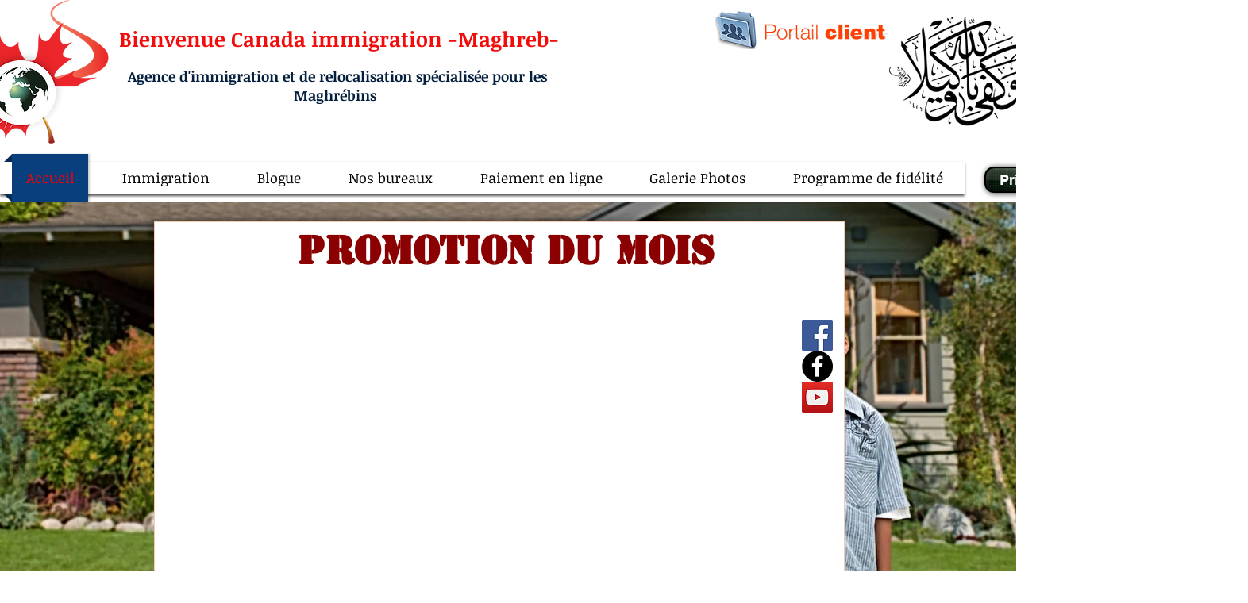

--- FILE ---
content_type: text/html; charset=utf-8
request_url: https://accounts.google.com/o/oauth2/postmessageRelay?parent=https%3A%2F%2Fstatic.parastorage.com&jsh=m%3B%2F_%2Fscs%2Fabc-static%2F_%2Fjs%2Fk%3Dgapi.lb.en.2kN9-TZiXrM.O%2Fd%3D1%2Frs%3DAHpOoo_B4hu0FeWRuWHfxnZ3V0WubwN7Qw%2Fm%3D__features__
body_size: 164
content:
<!DOCTYPE html><html><head><title></title><meta http-equiv="content-type" content="text/html; charset=utf-8"><meta http-equiv="X-UA-Compatible" content="IE=edge"><meta name="viewport" content="width=device-width, initial-scale=1, minimum-scale=1, maximum-scale=1, user-scalable=0"><script src='https://ssl.gstatic.com/accounts/o/2580342461-postmessagerelay.js' nonce="aSNZA6qkdztFjVNSDHhCPA"></script></head><body><script type="text/javascript" src="https://apis.google.com/js/rpc:shindig_random.js?onload=init" nonce="aSNZA6qkdztFjVNSDHhCPA"></script></body></html>

--- FILE ---
content_type: text/css
request_url: https://wix.salesdish.com/page/css/qrCodePoster.css
body_size: 2261
content:
.qr_box_disabled,.qr_box_disabled *{cursor:not-allowed!important}.qr_box,.qr_loading,.qr_logo{border-radius:50%}.qr_box{position:fixed;z-index:5000}.qr_box *{box-sizing:border-box;user-select:none}.qr_box img{pointer-events:unset!important}.qr_box_disabled{-webkit-filter:grayscale(100%);-moz-filter:grayscale(100%);-ms-filter:grayscale(100%);-o-filter:grayscale(100%);filter:grayscale(100%);filter:gray}.qr_logo{cursor:pointer;width:56px;box-shadow:1px 4px 9px 0 rgba(0,0,0,.17)}.qr_menu,.qr_tooltip_left{box-shadow:0 2px 4px 0 rgba(0,0,0,.22);line-height:20px}@-webkit-keyframes tadaqr{80%,to{-webkit-transform:scaleX(1);transform:scaleX(1)}82%,84%{-webkit-transform:scale3d(.9,.9,.9) rotate(-3deg);transform:scale3d(.9,.9,.9) rotate(-3deg)}86%,90%,94%,98%{-webkit-transform:scale3d(1.1,1.1,1.1) rotate(3deg);transform:scale3d(1.1,1.1,1.1) rotate(3deg)}84%,92%,96%{-webkit-transform:scale3d(1.1,1.1,1.1) rotate(-3deg);transform:scale3d(1.1,1.1,1.1) rotate(-3deg)}}@keyframes tadaqr{80%,to{-webkit-transform:scaleX(1);transform:scaleX(1)}82%,84%{-webkit-transform:scale3d(.9,.9,.9) rotate(-3deg);transform:scale3d(.9,.9,.9) rotate(-3deg)}86%,90%,94%,98%{-webkit-transform:scale3d(1.1,1.1,1.1) rotate(3deg);transform:scale3d(1.1,1.1,1.1) rotate(3deg)}84%,92%,96%{-webkit-transform:scale3d(1.1,1.1,1.1) rotate(-3deg);transform:scale3d(1.1,1.1,1.1) rotate(-3deg)}}@-webkit-keyframes qr_loop{0%{-webkit-transform:rotate(0);transform:rotate(0)}100%{-webkit-transform:rotate(360deg);transform:rotate(360deg)}}@keyframes qr_loop{0%{-webkit-transform:rotate(0);transform:rotate(0)}100%{-webkit-transform:rotate(360deg);transform:rotate(360deg)}}.qr_loading_bg{position:absolute;top:0;left:0;background:rgb(0,0,0,.35);width:100%;height:100%;flex-direction:column;justify-content:center;align-items:center;display:none}.qr_loading{width:40px;max-width:30vw;-webkit-animation:qr_loop 1s linear infinite;animation:qr_loop 1s linear infinite;margin:-20px auto 20px}.qr_loading_text{font-size:18px;color:#FFF;font-weight:500}.animate__tada_qr{-webkit-animation-name:tadaqr;animation-name:tadaqr;-webkit-animation-duration:5s;animation-duration:5s;-webkit-animation-fill-mode:both;animation-fill-mode:both;-webkit-animation-iteration-count:infinite;animation-iteration-count:infinite}.qr_tooltip_left{width:max-content;position:absolute;top:50%;transform:translate(0,-50%);background:#202123;padding:10px 14px;display:flex;align-items:center;font-size:14px;color:#FFF;font-weight:400;border-radius:4px}.qr_tooltip_left>img{width:14.4px;margin:0 0 0 12px;cursor:pointer}.qr_arrow{position:absolute;border:7px solid transparent}.qr_tooltip_bottom{position:fixed;bottom:-120px;left:50%;transform:translate(-50%,0);padding:16px;background:#202123;border-radius:8px;display:flex;align-items:center;font-size:20px;color:#E3E5E7;font-weight:400;transition:all 1s;white-space:nowrap;z-index:500000}.qr_menu,.qr_menu_item,.qr_modal_card_info_left,.qr_modal_card_info_left_des,.qr_modal_card_info_left_title,.qr_modal_card_title{font-size:14px;font-weight:400}.qr_tooltip_2{white-space:unset;width:90%}.qr_tooltip_bottom>img{width:16px;margin:0 6px 0 16px;cursor:pointer}.qr_menu{position:absolute;background:#FFF;padding:6px;display:flex;flex-direction:column;align-items:center;color:#FFF;white-space:nowrap;border-radius:4px}.qr_image_falls_column>div,.qr_menu_item,.qr_modal_card_img{display:flex;align-items:center}.qr_menu_item{width:108px!important;height:36px;border-radius:4px;color:#202223;cursor:pointer}.qr_menu_item>img{width:16px;margin:0 8px 0 12px}.qr_menu_item+.qr_menu_item{margin-top:2px}.qr_menu_item:hover{background-color:#F6F6F7}.qr_menu_arrow_left{position:absolute;border:7.5px solid transparent;border-right:7.5px solid rgba(0,0,0,.08);top:50%;left:-15px;transform:translate(0,-50%)}.qr_menu_arrow_left::after,.qr_menu_arrow_right{border:7.5px solid transparent;position:absolute;transform:translate(0,-50%);top:50%}.qr_menu_arrow_left::after{content:"";border-right:7.5px solid #FFF;right:-8.5px}.qr_menu_arrow_right{border-left:7.5px solid rgba(0,0,0,.08);right:-15px}.qr_menu_arrow_right::after{content:"";position:absolute;border:7.5px solid transparent;border-left:7.5px solid #FFF;left:-8.5px;transform:translate(0,-50%)}.qr_modal_box{position:fixed;top:50%;left:50%;transform:translate(-50%,-50%);padding:14px 0 14px 14px;background:#F5F5F5;border-radius:9px;box-shadow:0 6px 16px -8px rgba(0,0,0,.08),0 9px 28px 0 rgba(0,0,0,.05),0 12px 48px 16px rgba(0,0,0,.03)}.qr_modal_box_main{overflow:hidden;border-radius:8px 0 0 8px;transform:rotate(0)}.qr_box_inner{width:354px;max-width:90vw;max-height:80vh;overflow-x:hidden;overflow-y:auto;padding-right:14px;box-sizing:border-box}.qr_box_inner::-webkit-scrollbar{width:8px;height:0}.qr_box_inner::-webkit-scrollbar-thumb{border-radius:8px;background:#CFCFCF}.qr_modal_card,.qr_modal_card_clone{width:338px;background:#FFF;box-shadow:0 6px 16px -8px rgba(0,0,0,.08);overflow:hidden}.qr_box_inner::-webkit-scrollbar-track{margin:6px 0}.qr_modal_card{max-width:100%;border:1px solid rgba(208,208,208,.36);border-radius:8px;position:fixed;top:-200vh;left:-200vw}.qr_modal_card_clone{max-width:100%;border:1px solid rgba(208,208,208,.36);border-radius:8px;position:relative}.qr_modal_card_qrimg{width:100%;box-shadow:0 6px 16px -8px rgba(0,0,0,.08);border-radius:8px}.qr_modal_card_img{width:100%;justify-content:center;position:relative;overflow:hidden}.qr_modal_card_img>img{max-width:100%;max-height:338px}.qr_image_falls{display:flex;background:#E9E9E9;transform:rotate(33deg);padding:30px}.qr_modal_card_info,.qr_modal_card_title{padding:20px 20px 0;background-color:#FFF}.qr_image_falls_column:nth-child(2n){margin-top:73px}.qr_image_falls_column+.qr_image_falls_column{margin-left:16px}.qr_image_falls_column>div{width:100px;height:147px;border-radius:10px;overflow:hidden;justify-content:center}.qr_image_falls_column>div+div{margin-top:16px}.qr_image_falls_column>div>img{height:147px;max-height:147px}.qr_modal_card_title{text-align:center;line-height:16px;color:#212B36;overflow:hidden;text-overflow:ellipsis;display:-webkit-box;-webkit-line-clamp:2;-webkit-box-orient:vertical}.qr_modal_card_info{display:flex;align-items:center;position:relative}.qr_modal_card_info_left{color:#212B36;letter-spacing:0;flex:20;max-width:calc(100% - 86px);border-right:1px solid #ECECEC;padding-right:5px}.qr_modal_card_info_left_title{line-height:16px;color:#212B36;overflow:hidden;text-overflow:ellipsis;display:-webkit-box;-webkit-line-clamp:3;-webkit-box-orient:vertical}.qr_modal_card_info_left_des{color:#8C8C8C;letter-spacing:0;white-space:nowrap;overflow:hidden;text-overflow:ellipsis;word-break:break-all;position:absolute;bottom:-38px;max-width:calc(100% - 136px)}.qr_amount,.qr_currency{color:#212B36;font-weight:500}.qr_modal_card_info_right{display:flex;align-items:flex-end;flex-direction:column-reverse;padding-left:5px;flex:1;max-width:calc(50% - 20px);border-left:1px solid #ECECEC;margin-left:-1px}.qr_currency{font-size:12px}.qr_amount{max-width:100%;overflow:hidden;white-space:nowrap;text-overflow:ellipsis;font-size:30px;line-height:normal}.qr_modal_card_qr{padding:20px;display:flex;align-items:flex-end;background-color:#FFF;border-radius:0 0 8px 8px}.qr_modal_card_qr_left{display:flex;flex:10;align-items:center}.qr_modal_card_store_icon{width:40px;min-width:40px;height:40px;border-radius:6px;display:flex;align-items:center;justify-content:center}.qr_modal_card_store_name{max-width:146px;margin:0 12px;font-size:14px;color:#8C8C8C;line-height:16px;flex:10;overflow:hidden;text-overflow:ellipsis;display:-webkit-box;-webkit-line-clamp:2;-webkit-box-orient:vertical}.qr_modal_card_store_name>span{font-size:14px;color:#3F3F3F;line-height:16px;font-weight:400}.qr_modal_card_qr_code>canvas,.qr_modal_card_qr_code>img{width:86px!important;max-width:86px!important;min-width:86px!important}.qr_modal_link{padding:20px;display:flex;flex-direction:column;align-items:center}.qr_modal_link_text{font-size:12px;color:#626465}.qr_modal_link_info{margin-top:16px;font-size:12px;color:rgb(98,100,101,.5)}.qr_modal_link_info>span{color:#2C6ECB}.qr_modal_link_info>span:hover{text-decoration:underline}.qr_modal_link_opt{width:100%;margin-top:14px;display:flex;justify-content:space-between}.qr_modal_link_opt>div{position:relative;cursor:pointer}.qr_modal_link_opt>div>img{width:52px;max-width:13vw;margin-bottom:8px}.qr_modal_link_opt>div>span{position:absolute;white-space:nowrap;top:56px;left:50%;transform:translate(-50%,0);font-size:12px;color:#626465}.qr_shadow{width:100vw;height:100vh;background:rgba(0,0,0,.4);position:fixed;top:0;left:0}@media (max-width:767px){.qr_tooltip_left{padding:8px 10px;line-height:16px}.qr_tooltip_bottom{padding:10px 16px;font-size:16px}.qr_modal_box{top:46%;padding:0}.qr_modal_card_info,.qr_modal_card_qr,.qr_modal_card_title{padding-top:10px}.qr_modal_card_info_left_des{bottom:-28px}.qr_modal_card_store_name>span{font-size:12px}.qr_box_inner{padding-right:0}.qr_modal_link_opt>div>span{top:46px}.qr_logo{width:50px;height:50px}}